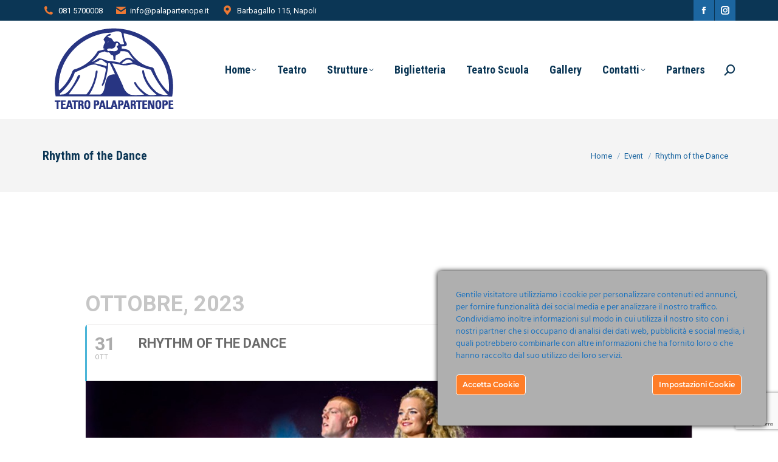

--- FILE ---
content_type: text/html; charset=utf-8
request_url: https://www.google.com/recaptcha/api2/anchor?ar=1&k=6LeJYbkUAAAAAL3NKELok3jcCQjFN9wXRbciEZTC&co=aHR0cHM6Ly9uZXcucGFsYXBhcnRlbm9wZS5pdDo0NDM.&hl=en&v=N67nZn4AqZkNcbeMu4prBgzg&size=invisible&anchor-ms=20000&execute-ms=30000&cb=rl0dy0cjx6nw
body_size: 48721
content:
<!DOCTYPE HTML><html dir="ltr" lang="en"><head><meta http-equiv="Content-Type" content="text/html; charset=UTF-8">
<meta http-equiv="X-UA-Compatible" content="IE=edge">
<title>reCAPTCHA</title>
<style type="text/css">
/* cyrillic-ext */
@font-face {
  font-family: 'Roboto';
  font-style: normal;
  font-weight: 400;
  font-stretch: 100%;
  src: url(//fonts.gstatic.com/s/roboto/v48/KFO7CnqEu92Fr1ME7kSn66aGLdTylUAMa3GUBHMdazTgWw.woff2) format('woff2');
  unicode-range: U+0460-052F, U+1C80-1C8A, U+20B4, U+2DE0-2DFF, U+A640-A69F, U+FE2E-FE2F;
}
/* cyrillic */
@font-face {
  font-family: 'Roboto';
  font-style: normal;
  font-weight: 400;
  font-stretch: 100%;
  src: url(//fonts.gstatic.com/s/roboto/v48/KFO7CnqEu92Fr1ME7kSn66aGLdTylUAMa3iUBHMdazTgWw.woff2) format('woff2');
  unicode-range: U+0301, U+0400-045F, U+0490-0491, U+04B0-04B1, U+2116;
}
/* greek-ext */
@font-face {
  font-family: 'Roboto';
  font-style: normal;
  font-weight: 400;
  font-stretch: 100%;
  src: url(//fonts.gstatic.com/s/roboto/v48/KFO7CnqEu92Fr1ME7kSn66aGLdTylUAMa3CUBHMdazTgWw.woff2) format('woff2');
  unicode-range: U+1F00-1FFF;
}
/* greek */
@font-face {
  font-family: 'Roboto';
  font-style: normal;
  font-weight: 400;
  font-stretch: 100%;
  src: url(//fonts.gstatic.com/s/roboto/v48/KFO7CnqEu92Fr1ME7kSn66aGLdTylUAMa3-UBHMdazTgWw.woff2) format('woff2');
  unicode-range: U+0370-0377, U+037A-037F, U+0384-038A, U+038C, U+038E-03A1, U+03A3-03FF;
}
/* math */
@font-face {
  font-family: 'Roboto';
  font-style: normal;
  font-weight: 400;
  font-stretch: 100%;
  src: url(//fonts.gstatic.com/s/roboto/v48/KFO7CnqEu92Fr1ME7kSn66aGLdTylUAMawCUBHMdazTgWw.woff2) format('woff2');
  unicode-range: U+0302-0303, U+0305, U+0307-0308, U+0310, U+0312, U+0315, U+031A, U+0326-0327, U+032C, U+032F-0330, U+0332-0333, U+0338, U+033A, U+0346, U+034D, U+0391-03A1, U+03A3-03A9, U+03B1-03C9, U+03D1, U+03D5-03D6, U+03F0-03F1, U+03F4-03F5, U+2016-2017, U+2034-2038, U+203C, U+2040, U+2043, U+2047, U+2050, U+2057, U+205F, U+2070-2071, U+2074-208E, U+2090-209C, U+20D0-20DC, U+20E1, U+20E5-20EF, U+2100-2112, U+2114-2115, U+2117-2121, U+2123-214F, U+2190, U+2192, U+2194-21AE, U+21B0-21E5, U+21F1-21F2, U+21F4-2211, U+2213-2214, U+2216-22FF, U+2308-230B, U+2310, U+2319, U+231C-2321, U+2336-237A, U+237C, U+2395, U+239B-23B7, U+23D0, U+23DC-23E1, U+2474-2475, U+25AF, U+25B3, U+25B7, U+25BD, U+25C1, U+25CA, U+25CC, U+25FB, U+266D-266F, U+27C0-27FF, U+2900-2AFF, U+2B0E-2B11, U+2B30-2B4C, U+2BFE, U+3030, U+FF5B, U+FF5D, U+1D400-1D7FF, U+1EE00-1EEFF;
}
/* symbols */
@font-face {
  font-family: 'Roboto';
  font-style: normal;
  font-weight: 400;
  font-stretch: 100%;
  src: url(//fonts.gstatic.com/s/roboto/v48/KFO7CnqEu92Fr1ME7kSn66aGLdTylUAMaxKUBHMdazTgWw.woff2) format('woff2');
  unicode-range: U+0001-000C, U+000E-001F, U+007F-009F, U+20DD-20E0, U+20E2-20E4, U+2150-218F, U+2190, U+2192, U+2194-2199, U+21AF, U+21E6-21F0, U+21F3, U+2218-2219, U+2299, U+22C4-22C6, U+2300-243F, U+2440-244A, U+2460-24FF, U+25A0-27BF, U+2800-28FF, U+2921-2922, U+2981, U+29BF, U+29EB, U+2B00-2BFF, U+4DC0-4DFF, U+FFF9-FFFB, U+10140-1018E, U+10190-1019C, U+101A0, U+101D0-101FD, U+102E0-102FB, U+10E60-10E7E, U+1D2C0-1D2D3, U+1D2E0-1D37F, U+1F000-1F0FF, U+1F100-1F1AD, U+1F1E6-1F1FF, U+1F30D-1F30F, U+1F315, U+1F31C, U+1F31E, U+1F320-1F32C, U+1F336, U+1F378, U+1F37D, U+1F382, U+1F393-1F39F, U+1F3A7-1F3A8, U+1F3AC-1F3AF, U+1F3C2, U+1F3C4-1F3C6, U+1F3CA-1F3CE, U+1F3D4-1F3E0, U+1F3ED, U+1F3F1-1F3F3, U+1F3F5-1F3F7, U+1F408, U+1F415, U+1F41F, U+1F426, U+1F43F, U+1F441-1F442, U+1F444, U+1F446-1F449, U+1F44C-1F44E, U+1F453, U+1F46A, U+1F47D, U+1F4A3, U+1F4B0, U+1F4B3, U+1F4B9, U+1F4BB, U+1F4BF, U+1F4C8-1F4CB, U+1F4D6, U+1F4DA, U+1F4DF, U+1F4E3-1F4E6, U+1F4EA-1F4ED, U+1F4F7, U+1F4F9-1F4FB, U+1F4FD-1F4FE, U+1F503, U+1F507-1F50B, U+1F50D, U+1F512-1F513, U+1F53E-1F54A, U+1F54F-1F5FA, U+1F610, U+1F650-1F67F, U+1F687, U+1F68D, U+1F691, U+1F694, U+1F698, U+1F6AD, U+1F6B2, U+1F6B9-1F6BA, U+1F6BC, U+1F6C6-1F6CF, U+1F6D3-1F6D7, U+1F6E0-1F6EA, U+1F6F0-1F6F3, U+1F6F7-1F6FC, U+1F700-1F7FF, U+1F800-1F80B, U+1F810-1F847, U+1F850-1F859, U+1F860-1F887, U+1F890-1F8AD, U+1F8B0-1F8BB, U+1F8C0-1F8C1, U+1F900-1F90B, U+1F93B, U+1F946, U+1F984, U+1F996, U+1F9E9, U+1FA00-1FA6F, U+1FA70-1FA7C, U+1FA80-1FA89, U+1FA8F-1FAC6, U+1FACE-1FADC, U+1FADF-1FAE9, U+1FAF0-1FAF8, U+1FB00-1FBFF;
}
/* vietnamese */
@font-face {
  font-family: 'Roboto';
  font-style: normal;
  font-weight: 400;
  font-stretch: 100%;
  src: url(//fonts.gstatic.com/s/roboto/v48/KFO7CnqEu92Fr1ME7kSn66aGLdTylUAMa3OUBHMdazTgWw.woff2) format('woff2');
  unicode-range: U+0102-0103, U+0110-0111, U+0128-0129, U+0168-0169, U+01A0-01A1, U+01AF-01B0, U+0300-0301, U+0303-0304, U+0308-0309, U+0323, U+0329, U+1EA0-1EF9, U+20AB;
}
/* latin-ext */
@font-face {
  font-family: 'Roboto';
  font-style: normal;
  font-weight: 400;
  font-stretch: 100%;
  src: url(//fonts.gstatic.com/s/roboto/v48/KFO7CnqEu92Fr1ME7kSn66aGLdTylUAMa3KUBHMdazTgWw.woff2) format('woff2');
  unicode-range: U+0100-02BA, U+02BD-02C5, U+02C7-02CC, U+02CE-02D7, U+02DD-02FF, U+0304, U+0308, U+0329, U+1D00-1DBF, U+1E00-1E9F, U+1EF2-1EFF, U+2020, U+20A0-20AB, U+20AD-20C0, U+2113, U+2C60-2C7F, U+A720-A7FF;
}
/* latin */
@font-face {
  font-family: 'Roboto';
  font-style: normal;
  font-weight: 400;
  font-stretch: 100%;
  src: url(//fonts.gstatic.com/s/roboto/v48/KFO7CnqEu92Fr1ME7kSn66aGLdTylUAMa3yUBHMdazQ.woff2) format('woff2');
  unicode-range: U+0000-00FF, U+0131, U+0152-0153, U+02BB-02BC, U+02C6, U+02DA, U+02DC, U+0304, U+0308, U+0329, U+2000-206F, U+20AC, U+2122, U+2191, U+2193, U+2212, U+2215, U+FEFF, U+FFFD;
}
/* cyrillic-ext */
@font-face {
  font-family: 'Roboto';
  font-style: normal;
  font-weight: 500;
  font-stretch: 100%;
  src: url(//fonts.gstatic.com/s/roboto/v48/KFO7CnqEu92Fr1ME7kSn66aGLdTylUAMa3GUBHMdazTgWw.woff2) format('woff2');
  unicode-range: U+0460-052F, U+1C80-1C8A, U+20B4, U+2DE0-2DFF, U+A640-A69F, U+FE2E-FE2F;
}
/* cyrillic */
@font-face {
  font-family: 'Roboto';
  font-style: normal;
  font-weight: 500;
  font-stretch: 100%;
  src: url(//fonts.gstatic.com/s/roboto/v48/KFO7CnqEu92Fr1ME7kSn66aGLdTylUAMa3iUBHMdazTgWw.woff2) format('woff2');
  unicode-range: U+0301, U+0400-045F, U+0490-0491, U+04B0-04B1, U+2116;
}
/* greek-ext */
@font-face {
  font-family: 'Roboto';
  font-style: normal;
  font-weight: 500;
  font-stretch: 100%;
  src: url(//fonts.gstatic.com/s/roboto/v48/KFO7CnqEu92Fr1ME7kSn66aGLdTylUAMa3CUBHMdazTgWw.woff2) format('woff2');
  unicode-range: U+1F00-1FFF;
}
/* greek */
@font-face {
  font-family: 'Roboto';
  font-style: normal;
  font-weight: 500;
  font-stretch: 100%;
  src: url(//fonts.gstatic.com/s/roboto/v48/KFO7CnqEu92Fr1ME7kSn66aGLdTylUAMa3-UBHMdazTgWw.woff2) format('woff2');
  unicode-range: U+0370-0377, U+037A-037F, U+0384-038A, U+038C, U+038E-03A1, U+03A3-03FF;
}
/* math */
@font-face {
  font-family: 'Roboto';
  font-style: normal;
  font-weight: 500;
  font-stretch: 100%;
  src: url(//fonts.gstatic.com/s/roboto/v48/KFO7CnqEu92Fr1ME7kSn66aGLdTylUAMawCUBHMdazTgWw.woff2) format('woff2');
  unicode-range: U+0302-0303, U+0305, U+0307-0308, U+0310, U+0312, U+0315, U+031A, U+0326-0327, U+032C, U+032F-0330, U+0332-0333, U+0338, U+033A, U+0346, U+034D, U+0391-03A1, U+03A3-03A9, U+03B1-03C9, U+03D1, U+03D5-03D6, U+03F0-03F1, U+03F4-03F5, U+2016-2017, U+2034-2038, U+203C, U+2040, U+2043, U+2047, U+2050, U+2057, U+205F, U+2070-2071, U+2074-208E, U+2090-209C, U+20D0-20DC, U+20E1, U+20E5-20EF, U+2100-2112, U+2114-2115, U+2117-2121, U+2123-214F, U+2190, U+2192, U+2194-21AE, U+21B0-21E5, U+21F1-21F2, U+21F4-2211, U+2213-2214, U+2216-22FF, U+2308-230B, U+2310, U+2319, U+231C-2321, U+2336-237A, U+237C, U+2395, U+239B-23B7, U+23D0, U+23DC-23E1, U+2474-2475, U+25AF, U+25B3, U+25B7, U+25BD, U+25C1, U+25CA, U+25CC, U+25FB, U+266D-266F, U+27C0-27FF, U+2900-2AFF, U+2B0E-2B11, U+2B30-2B4C, U+2BFE, U+3030, U+FF5B, U+FF5D, U+1D400-1D7FF, U+1EE00-1EEFF;
}
/* symbols */
@font-face {
  font-family: 'Roboto';
  font-style: normal;
  font-weight: 500;
  font-stretch: 100%;
  src: url(//fonts.gstatic.com/s/roboto/v48/KFO7CnqEu92Fr1ME7kSn66aGLdTylUAMaxKUBHMdazTgWw.woff2) format('woff2');
  unicode-range: U+0001-000C, U+000E-001F, U+007F-009F, U+20DD-20E0, U+20E2-20E4, U+2150-218F, U+2190, U+2192, U+2194-2199, U+21AF, U+21E6-21F0, U+21F3, U+2218-2219, U+2299, U+22C4-22C6, U+2300-243F, U+2440-244A, U+2460-24FF, U+25A0-27BF, U+2800-28FF, U+2921-2922, U+2981, U+29BF, U+29EB, U+2B00-2BFF, U+4DC0-4DFF, U+FFF9-FFFB, U+10140-1018E, U+10190-1019C, U+101A0, U+101D0-101FD, U+102E0-102FB, U+10E60-10E7E, U+1D2C0-1D2D3, U+1D2E0-1D37F, U+1F000-1F0FF, U+1F100-1F1AD, U+1F1E6-1F1FF, U+1F30D-1F30F, U+1F315, U+1F31C, U+1F31E, U+1F320-1F32C, U+1F336, U+1F378, U+1F37D, U+1F382, U+1F393-1F39F, U+1F3A7-1F3A8, U+1F3AC-1F3AF, U+1F3C2, U+1F3C4-1F3C6, U+1F3CA-1F3CE, U+1F3D4-1F3E0, U+1F3ED, U+1F3F1-1F3F3, U+1F3F5-1F3F7, U+1F408, U+1F415, U+1F41F, U+1F426, U+1F43F, U+1F441-1F442, U+1F444, U+1F446-1F449, U+1F44C-1F44E, U+1F453, U+1F46A, U+1F47D, U+1F4A3, U+1F4B0, U+1F4B3, U+1F4B9, U+1F4BB, U+1F4BF, U+1F4C8-1F4CB, U+1F4D6, U+1F4DA, U+1F4DF, U+1F4E3-1F4E6, U+1F4EA-1F4ED, U+1F4F7, U+1F4F9-1F4FB, U+1F4FD-1F4FE, U+1F503, U+1F507-1F50B, U+1F50D, U+1F512-1F513, U+1F53E-1F54A, U+1F54F-1F5FA, U+1F610, U+1F650-1F67F, U+1F687, U+1F68D, U+1F691, U+1F694, U+1F698, U+1F6AD, U+1F6B2, U+1F6B9-1F6BA, U+1F6BC, U+1F6C6-1F6CF, U+1F6D3-1F6D7, U+1F6E0-1F6EA, U+1F6F0-1F6F3, U+1F6F7-1F6FC, U+1F700-1F7FF, U+1F800-1F80B, U+1F810-1F847, U+1F850-1F859, U+1F860-1F887, U+1F890-1F8AD, U+1F8B0-1F8BB, U+1F8C0-1F8C1, U+1F900-1F90B, U+1F93B, U+1F946, U+1F984, U+1F996, U+1F9E9, U+1FA00-1FA6F, U+1FA70-1FA7C, U+1FA80-1FA89, U+1FA8F-1FAC6, U+1FACE-1FADC, U+1FADF-1FAE9, U+1FAF0-1FAF8, U+1FB00-1FBFF;
}
/* vietnamese */
@font-face {
  font-family: 'Roboto';
  font-style: normal;
  font-weight: 500;
  font-stretch: 100%;
  src: url(//fonts.gstatic.com/s/roboto/v48/KFO7CnqEu92Fr1ME7kSn66aGLdTylUAMa3OUBHMdazTgWw.woff2) format('woff2');
  unicode-range: U+0102-0103, U+0110-0111, U+0128-0129, U+0168-0169, U+01A0-01A1, U+01AF-01B0, U+0300-0301, U+0303-0304, U+0308-0309, U+0323, U+0329, U+1EA0-1EF9, U+20AB;
}
/* latin-ext */
@font-face {
  font-family: 'Roboto';
  font-style: normal;
  font-weight: 500;
  font-stretch: 100%;
  src: url(//fonts.gstatic.com/s/roboto/v48/KFO7CnqEu92Fr1ME7kSn66aGLdTylUAMa3KUBHMdazTgWw.woff2) format('woff2');
  unicode-range: U+0100-02BA, U+02BD-02C5, U+02C7-02CC, U+02CE-02D7, U+02DD-02FF, U+0304, U+0308, U+0329, U+1D00-1DBF, U+1E00-1E9F, U+1EF2-1EFF, U+2020, U+20A0-20AB, U+20AD-20C0, U+2113, U+2C60-2C7F, U+A720-A7FF;
}
/* latin */
@font-face {
  font-family: 'Roboto';
  font-style: normal;
  font-weight: 500;
  font-stretch: 100%;
  src: url(//fonts.gstatic.com/s/roboto/v48/KFO7CnqEu92Fr1ME7kSn66aGLdTylUAMa3yUBHMdazQ.woff2) format('woff2');
  unicode-range: U+0000-00FF, U+0131, U+0152-0153, U+02BB-02BC, U+02C6, U+02DA, U+02DC, U+0304, U+0308, U+0329, U+2000-206F, U+20AC, U+2122, U+2191, U+2193, U+2212, U+2215, U+FEFF, U+FFFD;
}
/* cyrillic-ext */
@font-face {
  font-family: 'Roboto';
  font-style: normal;
  font-weight: 900;
  font-stretch: 100%;
  src: url(//fonts.gstatic.com/s/roboto/v48/KFO7CnqEu92Fr1ME7kSn66aGLdTylUAMa3GUBHMdazTgWw.woff2) format('woff2');
  unicode-range: U+0460-052F, U+1C80-1C8A, U+20B4, U+2DE0-2DFF, U+A640-A69F, U+FE2E-FE2F;
}
/* cyrillic */
@font-face {
  font-family: 'Roboto';
  font-style: normal;
  font-weight: 900;
  font-stretch: 100%;
  src: url(//fonts.gstatic.com/s/roboto/v48/KFO7CnqEu92Fr1ME7kSn66aGLdTylUAMa3iUBHMdazTgWw.woff2) format('woff2');
  unicode-range: U+0301, U+0400-045F, U+0490-0491, U+04B0-04B1, U+2116;
}
/* greek-ext */
@font-face {
  font-family: 'Roboto';
  font-style: normal;
  font-weight: 900;
  font-stretch: 100%;
  src: url(//fonts.gstatic.com/s/roboto/v48/KFO7CnqEu92Fr1ME7kSn66aGLdTylUAMa3CUBHMdazTgWw.woff2) format('woff2');
  unicode-range: U+1F00-1FFF;
}
/* greek */
@font-face {
  font-family: 'Roboto';
  font-style: normal;
  font-weight: 900;
  font-stretch: 100%;
  src: url(//fonts.gstatic.com/s/roboto/v48/KFO7CnqEu92Fr1ME7kSn66aGLdTylUAMa3-UBHMdazTgWw.woff2) format('woff2');
  unicode-range: U+0370-0377, U+037A-037F, U+0384-038A, U+038C, U+038E-03A1, U+03A3-03FF;
}
/* math */
@font-face {
  font-family: 'Roboto';
  font-style: normal;
  font-weight: 900;
  font-stretch: 100%;
  src: url(//fonts.gstatic.com/s/roboto/v48/KFO7CnqEu92Fr1ME7kSn66aGLdTylUAMawCUBHMdazTgWw.woff2) format('woff2');
  unicode-range: U+0302-0303, U+0305, U+0307-0308, U+0310, U+0312, U+0315, U+031A, U+0326-0327, U+032C, U+032F-0330, U+0332-0333, U+0338, U+033A, U+0346, U+034D, U+0391-03A1, U+03A3-03A9, U+03B1-03C9, U+03D1, U+03D5-03D6, U+03F0-03F1, U+03F4-03F5, U+2016-2017, U+2034-2038, U+203C, U+2040, U+2043, U+2047, U+2050, U+2057, U+205F, U+2070-2071, U+2074-208E, U+2090-209C, U+20D0-20DC, U+20E1, U+20E5-20EF, U+2100-2112, U+2114-2115, U+2117-2121, U+2123-214F, U+2190, U+2192, U+2194-21AE, U+21B0-21E5, U+21F1-21F2, U+21F4-2211, U+2213-2214, U+2216-22FF, U+2308-230B, U+2310, U+2319, U+231C-2321, U+2336-237A, U+237C, U+2395, U+239B-23B7, U+23D0, U+23DC-23E1, U+2474-2475, U+25AF, U+25B3, U+25B7, U+25BD, U+25C1, U+25CA, U+25CC, U+25FB, U+266D-266F, U+27C0-27FF, U+2900-2AFF, U+2B0E-2B11, U+2B30-2B4C, U+2BFE, U+3030, U+FF5B, U+FF5D, U+1D400-1D7FF, U+1EE00-1EEFF;
}
/* symbols */
@font-face {
  font-family: 'Roboto';
  font-style: normal;
  font-weight: 900;
  font-stretch: 100%;
  src: url(//fonts.gstatic.com/s/roboto/v48/KFO7CnqEu92Fr1ME7kSn66aGLdTylUAMaxKUBHMdazTgWw.woff2) format('woff2');
  unicode-range: U+0001-000C, U+000E-001F, U+007F-009F, U+20DD-20E0, U+20E2-20E4, U+2150-218F, U+2190, U+2192, U+2194-2199, U+21AF, U+21E6-21F0, U+21F3, U+2218-2219, U+2299, U+22C4-22C6, U+2300-243F, U+2440-244A, U+2460-24FF, U+25A0-27BF, U+2800-28FF, U+2921-2922, U+2981, U+29BF, U+29EB, U+2B00-2BFF, U+4DC0-4DFF, U+FFF9-FFFB, U+10140-1018E, U+10190-1019C, U+101A0, U+101D0-101FD, U+102E0-102FB, U+10E60-10E7E, U+1D2C0-1D2D3, U+1D2E0-1D37F, U+1F000-1F0FF, U+1F100-1F1AD, U+1F1E6-1F1FF, U+1F30D-1F30F, U+1F315, U+1F31C, U+1F31E, U+1F320-1F32C, U+1F336, U+1F378, U+1F37D, U+1F382, U+1F393-1F39F, U+1F3A7-1F3A8, U+1F3AC-1F3AF, U+1F3C2, U+1F3C4-1F3C6, U+1F3CA-1F3CE, U+1F3D4-1F3E0, U+1F3ED, U+1F3F1-1F3F3, U+1F3F5-1F3F7, U+1F408, U+1F415, U+1F41F, U+1F426, U+1F43F, U+1F441-1F442, U+1F444, U+1F446-1F449, U+1F44C-1F44E, U+1F453, U+1F46A, U+1F47D, U+1F4A3, U+1F4B0, U+1F4B3, U+1F4B9, U+1F4BB, U+1F4BF, U+1F4C8-1F4CB, U+1F4D6, U+1F4DA, U+1F4DF, U+1F4E3-1F4E6, U+1F4EA-1F4ED, U+1F4F7, U+1F4F9-1F4FB, U+1F4FD-1F4FE, U+1F503, U+1F507-1F50B, U+1F50D, U+1F512-1F513, U+1F53E-1F54A, U+1F54F-1F5FA, U+1F610, U+1F650-1F67F, U+1F687, U+1F68D, U+1F691, U+1F694, U+1F698, U+1F6AD, U+1F6B2, U+1F6B9-1F6BA, U+1F6BC, U+1F6C6-1F6CF, U+1F6D3-1F6D7, U+1F6E0-1F6EA, U+1F6F0-1F6F3, U+1F6F7-1F6FC, U+1F700-1F7FF, U+1F800-1F80B, U+1F810-1F847, U+1F850-1F859, U+1F860-1F887, U+1F890-1F8AD, U+1F8B0-1F8BB, U+1F8C0-1F8C1, U+1F900-1F90B, U+1F93B, U+1F946, U+1F984, U+1F996, U+1F9E9, U+1FA00-1FA6F, U+1FA70-1FA7C, U+1FA80-1FA89, U+1FA8F-1FAC6, U+1FACE-1FADC, U+1FADF-1FAE9, U+1FAF0-1FAF8, U+1FB00-1FBFF;
}
/* vietnamese */
@font-face {
  font-family: 'Roboto';
  font-style: normal;
  font-weight: 900;
  font-stretch: 100%;
  src: url(//fonts.gstatic.com/s/roboto/v48/KFO7CnqEu92Fr1ME7kSn66aGLdTylUAMa3OUBHMdazTgWw.woff2) format('woff2');
  unicode-range: U+0102-0103, U+0110-0111, U+0128-0129, U+0168-0169, U+01A0-01A1, U+01AF-01B0, U+0300-0301, U+0303-0304, U+0308-0309, U+0323, U+0329, U+1EA0-1EF9, U+20AB;
}
/* latin-ext */
@font-face {
  font-family: 'Roboto';
  font-style: normal;
  font-weight: 900;
  font-stretch: 100%;
  src: url(//fonts.gstatic.com/s/roboto/v48/KFO7CnqEu92Fr1ME7kSn66aGLdTylUAMa3KUBHMdazTgWw.woff2) format('woff2');
  unicode-range: U+0100-02BA, U+02BD-02C5, U+02C7-02CC, U+02CE-02D7, U+02DD-02FF, U+0304, U+0308, U+0329, U+1D00-1DBF, U+1E00-1E9F, U+1EF2-1EFF, U+2020, U+20A0-20AB, U+20AD-20C0, U+2113, U+2C60-2C7F, U+A720-A7FF;
}
/* latin */
@font-face {
  font-family: 'Roboto';
  font-style: normal;
  font-weight: 900;
  font-stretch: 100%;
  src: url(//fonts.gstatic.com/s/roboto/v48/KFO7CnqEu92Fr1ME7kSn66aGLdTylUAMa3yUBHMdazQ.woff2) format('woff2');
  unicode-range: U+0000-00FF, U+0131, U+0152-0153, U+02BB-02BC, U+02C6, U+02DA, U+02DC, U+0304, U+0308, U+0329, U+2000-206F, U+20AC, U+2122, U+2191, U+2193, U+2212, U+2215, U+FEFF, U+FFFD;
}

</style>
<link rel="stylesheet" type="text/css" href="https://www.gstatic.com/recaptcha/releases/N67nZn4AqZkNcbeMu4prBgzg/styles__ltr.css">
<script nonce="qt0-s6W4zRbwAAxwMPrYxg" type="text/javascript">window['__recaptcha_api'] = 'https://www.google.com/recaptcha/api2/';</script>
<script type="text/javascript" src="https://www.gstatic.com/recaptcha/releases/N67nZn4AqZkNcbeMu4prBgzg/recaptcha__en.js" nonce="qt0-s6W4zRbwAAxwMPrYxg">
      
    </script></head>
<body><div id="rc-anchor-alert" class="rc-anchor-alert"></div>
<input type="hidden" id="recaptcha-token" value="[base64]">
<script type="text/javascript" nonce="qt0-s6W4zRbwAAxwMPrYxg">
      recaptcha.anchor.Main.init("[\x22ainput\x22,[\x22bgdata\x22,\x22\x22,\[base64]/[base64]/[base64]/[base64]/[base64]/UltsKytdPUU6KEU8MjA0OD9SW2wrK109RT4+NnwxOTI6KChFJjY0NTEyKT09NTUyOTYmJk0rMTxjLmxlbmd0aCYmKGMuY2hhckNvZGVBdChNKzEpJjY0NTEyKT09NTYzMjA/[base64]/[base64]/[base64]/[base64]/[base64]/[base64]/[base64]\x22,\[base64]\x22,\x22TcOww7XCicO7FsOdwrnCl2k2G8OeJ1TChGQiw6bDqyHCpXk9RMOMw4UCw5fCsFNtDyXDlsKmw6whEMKSw4PDv8OdWMODwqoYcTXCo1bDiThGw5TCon9gQcKNPUTDqQ9Ow5BlesKaF8K0OcK2WFoMwo4mwpN/w44Ow4Rlw7/DpxMpUkwlMsKew7B4OsOYwrTDh8OwKcKDw7rDr01UHcOiVcKBT3DCtSRkwoRIw57CoWpcdgFCw7/Cg2AswpJfA8OPHMOOBSgqGyBqwoTCjWB3wpTCkVfCu0jDu8K2XUbCgE9WEMO1w7F+w5soHsOxIUsYRsOSbcKYw6xhw5cvNihha8O1w63Cp8OxL8KoKC/CqsKEG8KMwp3DosOfw4YYw6LDlsO2wqpAHCoxworDjMOnTUnDn8O8TcOcwoU0UMOTaVNZWAzDm8K7ccKewqfCkMOxYG/CgRrDhWnCpwRIX8OAKcO7wozDj8O4woVewqp8ZnhuFsOUwo0RHcOxSwPCo8KubkLDqw0HVFZkNVzChsKkwpQvOjbCicKCWkTDjg/[base64]/FFvCocKvw6U4w5xew6EkIMKkw45Hw4N/BxPDux7CusKVw6Utw7w4w53Cj8KsD8KbXz7DgsOCFsO4GXrCmsKBNBDDtnJ0fRPDmBHDu1kmQcOFGcKYwonDssK0WsKewro7w6A6UmEZwoshw5DCmsOrYsKLw6M4wrY9B8KNwqXCjcOVwqcSHcK/w45mwp3Cm3jCtsO5w4vCi8K/[base64]/[base64]/DhW7DqMOdC8KZVUNcwr9pPhpMLcKwwqAVA8Oqw7zCssOiLkNxZcKmwpzCo2BawqnCpyPCmAIqw5xZCi0dw7vDtnV9VUrCiBgyw4DCqizCo1U0wql3IsOIw7fDiDfDtcK8w7IDwonCrG1nwqkTe8OjWMOXGcKzbkXDujNCJXsQJMO1LwIPw7PCu2/[base64]/wo3Ds8KDwrx5LsOwwp8AAMKgSkUYwpjCsjAIfQUFGgHCm1LDsCE3dRPDr8Knw79oXsOoICBDwpJyXMOrw7Jww7nCq3ADUcO9w4QkFsOmw7knSUMkw54Mw5NHwoXDlcKaw57CiVR+w45ew4nDhQMWdMOzwp5tcsKuPQzCmiHDtxQ0XcKQHW/CmhNZEsK0J8KIw5zCpRzCuVgGwqI6woxQw7A2w4TDgsOww4LDgMK+ZUfDtCAsbWFSBxo2wpNEwp80wpZWw6VbBwPCswHCnMKpw5g4w6J5wpbCjkUHwpTCqCLDhcK2w5/[base64]/[base64]/[base64]/[base64]/CokUIwqY3wpnDsC58w5LDlcOfwp9tSQ7Dty8Pw6nCgGXDm3rClsOvFcOCeMKFwr/[base64]/w4nCll3CtsOfGsOLDsObfGx4DsKEwqfDrsOVw49Ic8KGWsOCJsOXBMOCw69ZwqYEwqjCuFMKwpvCkSBzwqvCixxVw67DgER+dmdQNcKrwrs1M8KWAcOHTcOFJcOQa3RtwqxMCVfDocOKwq/Ci0rDqVQcw5JuKMORDMK/wobDnGNNccOow6DCi2J1wpvCqcK1w6Vqw5bDlsOCFGnDicOTGFx/w5bCl8Kpw7wHwrkUw4vDhh5zwq/DtH1ew7PCu8KROsKYwpsWVsKmwoRRw74sw5HDtcO/w4t3CsOOw43CpcKDw4dZwpfCssO7w6LDk3TCrTsrNybDmEpmfS0YC8ObYsKGw5QHwoU4w7rCjQoYw40RwpXDiCrDp8KcwqXDicOBUcOZw7oLw7c/IVg6F8KgwpFDw5LDo8Ocw63Ck3bDk8KkCQBeEcKrMAEYQQ4cCgbDkhROw57CsTVTMcKWFcKIw4XCsUvDoVw8wrdoEsKyJnF4wpJTRF7DucKow4lZwo9YYkPDrnINesKow416G8OvN0/CqcK1woDDqXnDpMOMwoAMw7puXsOsTsKYw5HDqcKZah3DhsO0w47Ck8OCGg3Ch3bCoAdxwrBiwq7Cq8OYS1rDjXfClcOqMyfCpMOYwpVFAMOtw4sJw60uNDENccK+JTnCvMOSw4R2wo/[base64]/CnmgAw4/[base64]/w6PDmyXCgMKEwoplwrDCvCbCjMOKMRIBBETDhMOxSno6w5/DmSHCtMOpw5VsFXwuwr05M8KHecOzw7FVwqI0AcO5w5rCvcOGOsK6wpRAIgnDlF5oH8K+WRHCv34iw4HCj2wPwqdaP8KZbBvCjAzDkcOuQVjCgGwmw6cQdcKZFcKVUmUkQHDCt2/CgsK1aHjCiGnCvHpXBcKmw4gAw6vCrMKJCgJ9HUozBsOiw4zDnMOJwoPDpnpyw6Q+MCvCvMO0I0bDvcOuwqMqDsO7wpXCjRgoYMKrFl3DqSbCh8OERzFPw4R/SmzCsCwiwp/CsSrCqGx/wodVw5jDoGMNI8Ooc8KawpAlwqhKwo92wrHDo8KSwoDCshXDscOfHQHDn8O2NcKONRDDiRJywpMIDsOdw7vCuMOKwqxHwr1pw40ORz/DgF7CiDEew4HDu8OHNMOaCllswp4Bwp3Cr8KQwoTDnMK/w77Cs8KrwoJ4w6wEAScLwoY1T8Onw7fDryhFDAhIW8O9wrXDocO/LUDDqmXDlhMkOMKRw7HDnsKsw4DCumcQwqDCqcOeV8OEwqldHlXCg8KiSioAw6/DggnDvXh5w55gC2RmUUPDol/DmMKpGgjCjcKPwp8UPMKbwp7DrcKjw4TCosKgw6jCuGzCsgLDssOYdQLCsMO7DEDDp8OHw77Dt1PDh8KEQwHDq8KNPMKDwo7DklbDk110wqgzB0LDgcOnA8KuKMOoecOGDcO4wp0IBGjDrT/CnsKBA8KUwqzDjDHCk3YDw7rCncOUwqvChMKvISHCoMOrw7wKNhjChsKDG1JzQm7Dv8KMUDsJcsOTCMKldsKfw4DCmMOIT8OFf8OXwpYKTk3Cp8OZwo7CjMOBw503w4LCihFPesOAMxDDm8O2cxIIwoprw78LXsK/w7R7w41aw5DDnXHDtMKUAsKqwrMNw6Nrw4fCuXklw4zCtQbDhcO8w4VyMxdxwrrDnz1QwrlWYcOpw6TCsGpjw4HCmcKdHcKmHC/CujbDt0R2woNBwq86FMOAQWNtwpHCpsORwoXCssOfworDgMKcDsKMYcKmwpbCjMKawqfDn8KFLMOFwrc+wq1HUsOfw5bCl8OSw4DCrMKyw6LCt1RPw5bCqCRLGDbCin/CgANWwpfCh8OvHMOhwpHCmcOMw5xMXhXDkRHCucOvwo/CswxKwrgRXcKyw4rDp8K5wpzCvMKVJsKADsKqw77DpMOSw6PCvVzCpU42w7vCiS/[base64]/[base64]/NMOnBCnDuE3DosKowr3CpCceOMOzw4FST3s4QT7Cr8OiSzDDqMOpw5cJw7E3TCrDlxwew6LDrMOQw6rCmcKfw4t9AXUYJG8lWSDDpcO9UUcnw5nCqALCiUE9woIIw7sQw5TDusOswoYMw7bCscKRwoXDjD/[base64]/[base64]/[base64]/[base64]/CvyhNw4TDhMKCKcKfZMO7wq3DjUdIwo/CgCvDnMOUwofDl8KUV8KkMCJ2w4fCniMLwp5Iwo4VF3AdL2XDsMOQwoJ3ZQ5Zw5rCoFfDtD3DthY7FWZFKhcIwo9xw6zCt8OewoDCncKbb8Ojw781wrsAwqMxwozDkcKDwrDDscK4FsK5Ojp/c1BMd8O4w5hZw7pywo0gwp3Cij08eltVdsKgGsKrTQ3Cp8ObflNMwo/CvMKXwrbCt0fDoETDmMOEwr7CvMOHw60ywpzDkcOLw43CuwR0PcKfwqjDsMKEw7Eqe8OUwoPClcOCw5IkBMO4AADCi0gawozCv8OcLmvCvSNUw4xyegJgKmXCrMO8YSwBw6tbwpsARCBMNEM/wpvCssKgwposwrgnIDYKe8O4fx1yC8KFwqXCo8KfSsO3ecO+w7TCu8KwJ8OaFMKrw4wPwpEHwo7CmsKMwr4awpR4w7DDi8KCMcKvccKeVRjDs8KXw4gNC0HCoMOgRHbDmRTDgEDCniMjXzTCswrDvWVxPktRZ8OBZMOJw64yN3fChwtABMKafmV/wrUywrPCqcKDL8K/woLCr8KBw7x0w6VFP8KFLmDDssKfQMO5w4DDozbCisOmwqRiBMOrDRnCssOoLER2C8Ogw4bCgxjDj8O0A0QEwrPCtXHCqcO0wprDpsKxXT7Dh8KLwpzCm3XDvnI0w7jDvcKLwpQhwpc6wp7CoMOywrTDiATDnMKfw5rCjFB/wr06w7Q7w7zCqcOcSMKiwowyGMKCecKMfinCjMKqwoYFw5TCsR3Co2kPQC3CgzkYwpLDlDYNaTLDgAbCksOlfcK7wrs8WRrDnsKJNFkmw7bCgsO/w5rCuMKaSMOgwodxOUXCssKMcVIyw7jCph7CkcOsw77Dvj/DrGvCp8Oyb0FBaMOLw5IdVW/[base64]/[base64]/CjcOfZsKMw6vCrBgOcT/[base64]/[base64]/w4zCjA3Ci3rCg8KQw71wwpAmf8OSw60nwp3CkMKuJnnDvsOsQMKJCMKlw4jDi8ODw4jCnRfDsjQtISrCiWVQG2nCo8OEw6Rvw4jDs8K3w4nCnhc7wrcgMVDDvigVwpnDvR3DlE5gwp/DmVrDgB/[base64]/CqCYHH8KwasOtKhoMYMOdRmDDtQHDisKIUsK/W8KVwpLDkcKkLgTCrMKiwrzCu2RHwrfCnX0oQsO8RCJNwrHCrQjDm8Oow73DucOGw7gZO8Onwq7Co8KzSsOLwqE2wrbDsMKXwo7CrcKEHgIIwp9uc3LDkV7CsyvCkz/[base64]/VsK8FsOGw67Co8OdQVPDsMKmXcOcw4cqW8OZwqchw7XDrEQaRcKnJQkbEcKvwr5Lw7zDnS/DjglwdCHDl8OgwpYIw5PDmWnCscKKw6daw5psfyrClhRGwrHCgsK/CsKiw55nw6R7WsOfJC0Uw5vDgBjDtcOIwp91dUMwcGTCtGTDqnU6wpvDujfDk8Oiel/CocKwX3fCjsKaCUVHw7nDvsOSwqzDusOyBVMBecOWw614D30mwpQYIsKvVcK/w496fMOxNR4+ecOcOcKWw53ClcODw5M1acK1exHCqMOaDSDCgMKGwrnChFvCqsOeL3ZXScOdw7DDsigbw5nCj8KdUMOJw5MBDcKzWDfCusO2wpTCumPCsgQ/woIbfAxgwqbDtFJ/w4dpwqDCr8KDw6nCqsKhH2MQwrRFw6J1IsKnW2/[base64]/DrcKfw4DCkRTDilwAKcOKWsOlY8O3V8KCWsKnw70Aw6FOwoXDkcK3QjZtVsKfw7jChmPDu1l3G8KLPDheOxbDkjwfGX3CiX3CvcKfworCuWZHw5bCrWkIH2JoSsKvwqcQw4MHwr4HOzTCqHYmw45wQWzDuw/DqgLCt8O5w6DCunF3DcOqwqbDssO7OwYff1RDwpscXMKjwoTCkXwhwrskGEoMw4Vpwp3DnjsfP2pGw4ZQesOaL8Kuwr/DrsKmw5FBw6XCmS7DuMOMwpUBA8Kcwoxvw4FwYVxzw5lVMsK1PjDCqsOGMsO8IcKtHcOFZcO7RC/DvsOANsORwqQjLQp1wozCmG3DkBvDrcO2QjXDmWkCwpt7E8OqwqAXw5UcPsKQMMO6KVwXKhYIw6kcw7/DuxPDq2Yfw7zCuMOLYjwkW8O9wozDkl0yw7NEZ8OSw7zDhcOIwqrCqBrCr2VHJBoEV8OPMsOnPcKTccOTw7c/wqFtwqJVa8OJw4AMe8OifXxyZMO+wpQAwq/CsCULfi1gw7RrwqbCijRiwp/Dp8O6SywGX8KpEUrCjRHCr8KDTsOzI1fDs1bCisKNfsKWwqFQwp3CjcKIJFbCqsOIUGxFwr1tBB7DjUrDvCLDh1/Cl0cvw6EAw79iw4lvw4Jtw4bDp8OYYsKnSMKkwqzCq8OAw5taSsOLOALCusKew7rCh8KVwok4f2/[base64]/[base64]/DuMOdCSnDkMKKBHZww77DoAoyUHPCjsO/w6QjwpB0IQ5PKMOow7LDiTzDhsKdUMOQesKiPcORWlzCmsOYw43CriQaw5bDgsKqw4fDvz57w6nCuMKuwrlOw5dEw6LDpWJEJETCpMOqRsOIw58Dw57Dn1HCiVAYw5pBw4DCsh/DowtLA8OITHXDr8OPWVbDsAYlfMKewp/[base64]/wps/a8KuwoXDiQbDvXUfO2Zww6XDuArDlyjCmFFSwq/CiDHCvEQww4cmw4TDuwLCkMKGd8KrwrvDj8Ozw7I+PxNOwqJGGcKxwpjCoFbDvcKgw7IJwqfCosK1w5DCgQFmwpXDhAxxIsOxFQl/w6zDhcOYwrbDjStEIsK/[base64]/PsKsw63CnyfChEF5QEdMwqbDkzQGWlLCisKHMTrDiMO1w5dyG2jCpCTDmMKmw5cbw4HDisOXYB/Di8O1w5E3WcKswp7DqcK/PyEkUXXDmHUdwpxNOcKnKMOywoMXwoQfw4fCtcOEC8KVw5ZZwobCmcOfwqV9w6fCt2bCqcO8VAZawpfCh3U+EMKdb8OgwoLCisOdw6XCq1/CnsKRRWgCwpnDm3nCgTrDlHHDtcK8woIwworCg8OawqRXeAUQL8OVdWMqwqfCqglySxtGRsOyQMOGwp/DoB8Owp/DtE9Vw6TDhcOWwp5YwqnCvXXCi3bClsKmTMKILcKPw7U6wp9IwqrCiMOiXF92bjrCtcKFw5J+w6jCsRwfw5RXEMKGwpTDqcKINsK7wonDkcKPwpQXw4pWCld9wqEcOBPCp2/Dm8OxNA/[base64]/CmsKMZ8KfwoUXw7vCv8OWJx7CtGPCmTHColLCp8OifcOgcsKPL2vDo8Onw6XCvsOZFMKMw5rDucOrc8KAHsO5BcKcw5wZYsODGMOow4zCgMKGwqYawrtGwocsw6EDw77DqMOYw4nCh8K6YS0IFF5OSGpMwoUKw4HDtcO3w7nCpm/CrMO5ZBZmwrJXHFl6w6ReUG3DozPCoQQfwpN8wqsrwrZ1w6M7w7zDkk1WV8Oxw7LDnyt8w7rCq3vCjsKIe8K2w4TCkMKywqrDnsOcw6TDtRbCsngjw6vChW9LHcO7w6MrwpTDsyLCm8OyBcKRwqrDhsOLD8Kuwo0xDD/Dh8OUSwxFD1BlFBZRMl7DssOsWmhZwrlBwq84YBJ4wrzDnsOkUEZYbMKDQ2JyZDMlQMOkdMO8C8KMCMKZwpkBw4ZhwooVwrkfw5pWRDwjHXVSwqgXWj7Cq8KRw7dMw5jCujTDkxfDg8KCw43CoCzCnsOCQcKHw7wDwqrCgWEQDxR7GcK+MkQhOMOeC8K/RF/CjSnDu8OyMRhAw5Uyw4lOw6XCmcOuWyclZ8KKwrbCgijDnnrCjMKNwr7DhlNFU3U0wr9Cw5XCp1DDmx3CjQpXw7fDu2/[base64]/DtllBWsKxwofDtDBsQ38DchE9RU1CwpcgDjfCgFnDvcK2wq7Ckj1FRWTDjyElCHPCncOIw6gHbsOSTCUNw6FQSi4iw53DkMO0wr/CrlgPwqpMcAUfwqxYw4nCqSxwwroUCMKrwrPDp8OpwqQhwqpCAMOlw7XDv8KDI8Kiw53DoS/CmQXCp8O0w4zCmzE1GTZuwrnDlx3Dj8KCNyHCjQYQw6PDswLDvxwGw68KwrvDjMOkw4V2wpTClVLCocOZwpgvJBIwwqoeM8Kfw7TCp2rDjlLDiC/CvsO8wqQlwofDmMKawrrCsydrf8OOwp7CkMKawpMFDXvDoMOzwqccXsK7w77CncOtw7/DtcKVw7HDgRnDtMKIwolhw5dhw58SV8O9U8KUwoseIcKDw4DCs8Kww5pOdkAueiPDnXPClnPDinHDjV0gTcKqTsKIJcKnYilOw4oTO2HCjQDCtcOoGMKqw53Cr2BpwplBJcOTAcKowptbTsKwXMK1Hzpvw7lwRAxEeMOXw53DgTTCrRxWw7LDv8KpacOYw6nDuy/CpcOuJsO2EWFrEsKGD05RwqYzwoUkw415w6ULw5NGQsOVwr4jw5DDosOWwpoEwpDDt2IqWMKRU8OzDMK8w4TCqFcJacKyNcKEflrCnFrCs3PDjlFiSWjCtHcbw5DDkxnCiGIdecK/w73Dt8OZw5/[base64]/[base64]/wq5Pw77Dowoxw7INwrXDoQhaUsODZcOVw73DvMOIegImwrXDoCJNPT1PPQnDn8OsVsOgQCo+VsOLBMKaw6rDqcOiw4bDtMKdTUfCoMOyfcOBw6XDhMOgXUvDm3kqw4vDmMKVGiLCucOKw5nDkjfClcK9bcO6DsKrXMOBw6bDnMOXCsO6w5dnw5B/eMOMw7Rww6oQT1k1wohFwpHCjcKJwqh0woTDsMOuwqVdw77DkXrDj8KMwqvDo3wMUcKOw7jDq2dFw4FmccOKw7sAJMKiDxNbw580QcO9MjgJwqcXw4tLwo9caxp9VgfCo8O9TR7CrTlww6LDo8K/w4TDmWXDvEXCqcK5w4Ekw6DChkV6HcO9w5Mhw4XCszjCgQDDsMOJw6fCnhnCtsOCwoHDr03DisOhwpfCssKCwqXDuXMnXsOYw6oBw7jDvsOgcnPCisOvC33DlivDmAEwwprDthDDilzDmsK8NUHCosK3w55OeMK+Gy5hOSzDklktwoR/JRrDn2jDqMOtw7kpwp0dw51rB8O1woxLCsK7wogQfBUJw5rDt8O3F8OOaDs/wpBiXMKTwrNzPzBAwoHDncOiw7QaY0LDncOxN8OcwrPCm8Kqw6bDvBTCpsK1Nh3CqUvCjljCniVoLcOywoLCoz/DoiQ7EFHDkjw9wpTDucKMEgUKw4FNw4wwwqDCv8KKw7wPw6FxwrTDrsKOMMOpbsK7McKSwqXCo8Kuw6Y/VcOofm5Yw6/CkMKtQ3B/AUZFZm9iw7/CumogAQ0lTmHDl2rDkwPCkHARwqvDgQwOw5XCh3TCtsOow4E1XSc8GsKDB0nDvsKzwpUTawzCvlQLw4zDjMK4e8OYExHDtCI5w7gewowALMOeJMOTw67CicOKwpxnIiBeaEXDjxnDhADDisO5w5YrCsO6wqPDh3YvDVrDv0HDpsKHw7/DuGwCw6jCmsOcIcOeL00lw6rCj3tYwotEdcOtwqjChXLCocKjwr1AEcOSw4nCgSnDiTPCmcKFKC5vwqQ8NE9oWMKbwpQ2PXrCmMKWwro+worDt8O2MCkvwp1NwqHDhcK0Xg1+dsKlMmEgwqg3wprDuUwpMMOQw6UaAWhcGlVKJ2JJw4sXW8OzCcOlex/CkMOyTFLDmgHCu8KkXcKNMldVO8OAw5JsPcODXS/CnsOTOMKbwoBjwocCWXHCr8ObEcOhX07CqcKCw6wmw5BXw7TCicOkw4NVQVhpdMKpw7EqPsO1wockwpdVwo5GKMKmXmDCpMO1CcKmd8OSFx3CocONwrrCkMOrQE9Gw5/DsiNwIw/[base64]/w5DCnlt6woduw4/DlsKOcMKzwqvCtC8DwpUiVFXDqwjDqiIzw5wKKCDDrRIIwpVnw6ZOJcK9eVhww5QwQMOYKEMrw5h7w6vCtm4Nw7pfw5p1wprDm2hLH08wO8KsQcKvNMKoIjUDQcOUwo3CtMO/woYlG8KhOMKQw5/Ds8OJIcOdw5bDtCFwAcK+eToqesKHwox3aFDCo8K1wqx8bGtTwo1sYcO5wqZjYcO4woXDrGIKSVcJw4AXwpEXU0sMWcO4WMKzODbDr8ORwonCsWQFAMKJcHIMwr/[base64]/DkcOvDMORw6PCh3gzw7bCq8KIbDHDg1JLw7AcHsKVBcOZUQAxB8Kvw5bDgMOSPhl6YA9iwrbCpHbCvmzDlsK1bS15XMKHG8OFw412CsOXwrDDpSLDiVLCqjTCix9YwrFoMUZUw53Dt8K4Zi/CvMO1w6DDoDMvwrk/wpTDnw/Ch8OTVsK1wqjCgMKHw6DClyDDusOfwr5vAQrDn8KYw4HDuzJQw5R4JBzDjDxsbsOrw6HDjkd+w5l0PUrDhMKjbjxIbX8dwonCscOqH27DnDVVwp8Lw5fCtMOjacKiIMKAw6F+w5RJDMK8w7DCncKbUyrCog7DsycEwoPCtxlwNcKXSA5UHAhswoHCu8KNAUxOVj/CqMKpwpNDw4jDmsK/XsOWQ8O1w5nCjwJlb1rDqD0iwq4tw7zDn8OrWGt8wrPCmBZxw43Ch8ObPMOXXsKEXDxTw77CkzTCkl/Cu3B+HcKaw4lRZQ01woYWSirCuTU4X8KjwovCgTVHw43CojnCpcKDwpDDvyjCucKDesKMwrHCkyHDi8OYwrzCgV7CowNzwpJvwoVNY17Cg8ORwr7DisOte8KBFS/[base64]/[base64]/wqoiwqrDqsKiM8KuwohFM0clYMK6wo56Iw0+VD44wq/[base64]/DollPLMOIw4fCisOYO11Rw5zCt0/DtWTDlULCosK7eVVwZMOAF8Orw4JRwqTCn0fCisO+w6/Co8OQw44XI2pFecOKWCfCi8O2Lz96wqUbwqrDjsOow5rCvcOFwrXDpC9dw43Cj8K6w5Z+wrfDhEJYwrHDvMKnw6BMwo4cKcKxAsOuw4nDuUVmYTdhwrbDusKYwpjCvn3Di0/DtQTCs3vCozzDh0sawp4rRCPCicKOw5nCrMKGwrB9Jx/CuMK2w7fDvW1/JcKkw4PCkiJwwqd0IXwqwoUoCEfDgFkrw55RcHR6wqvCo3YLw6lLI8K5ViDDg37CjMOIw47Dl8KeVsKOwpUhw6HDp8KUwq9jHcOzwr7CpsKqG8Kycx7Dk8OGXgbDmUlRHMKMwp7CgMOjScKXbcKPwpHChFrDnBrDsETClyvCtcOiHy8lw4pqwrfDgsK/[base64]/w4ZubUHDg8OFdFfCqcKDLl0DwohuC8OIw4TCow7CvHjChwbDrMKewpbCg8OleMKeVkbDsndXwphOacO8w7oqw60OE8OdBxvDlsKwY8KYwqDDlcKjXR9CCcK8wprDtm18wrrCqELChcKsBcOdDFHDgxrDojvCvcOjKE/DmQ4zwoVAC19IB8Omw6FML8KPw5PCh1XCoV3DtMKPw77DsjlVw7bDoQ5XM8Obwr/Dii3Dnitbw67DjFcpwrrDgsKbScKRMcO2w6PDkQNiTXfCuyUAw6Y0Wj3Cp00YwpPCsMO/aV8WwpF1wpV5wqU0w5ExLcOgbMOKwq0lwqQMXkjDs3w7K8OCwqnCvmx/wpYqwqrDkcOwG8KGJ8O6GGExwpo+wpbChMOtZcKRAWtzLcOzHSTCv0rDt33DscKpYMOCw5sOPcOXw5rCrEcYwpXCq8OVcsK8wrbClQnCjnRawqQrw74TwqI0wokywqJSE8KPFcKbwr/[base64]/CicKIfTosN8ORd0IMOGvDlsKJw6zDlnfDlcKow68ow51cwpAnwo9/aHfCnMKbHcK4F8K+LsOwX8KrwpMww5NAUyMaaxMGw7LDtW3DtCBlwpfCpcOYfAM0Zi3CpsKTDD9bMMK8NR7CqcKCKVoNwqNMwrTCn8OZRH3CiyvDv8OGwqrCmcK6IhrCmW3Dg0rCtMOAAHLDuho/IDrCqhwRw4fDqsOFcgrCoRoJw4XCk8Ksw7LCksKnTHtWdC8xHcKpwpFWFcOUN0VRw70Nw4TCpi7DtMOLw7EIZ0dYwqZXwpdaw6PDpzbCsMOdw6I4wp8Xw5LDr2JmIGLDtAzCmVAmChM4DMKbwrx6E8OcwobCpcOuSsOwwonDlsOvUzIIQTHDmsObw5c/XxbDhxQ6DRgmJcKNPyrClsO3w5Q/Qjkbfg7Do8O+N8KIAcKowq/Dk8OmM1nDtW/[base64]/[base64]/EcK2Ui5aC8K4wrhlwrXDhTHDrsOBw4DDvMK0wqobw6LCp2bDr8O+FcK1w4zCkMO4wpnDsUjCjGI6Q0/Cm3Yuw5YwwqLCrTfCjMOiw7bDqjUpDcKtw6zDjsKCCsOxwo0Zw7XDlcKQw6jDmsKGwrjDgMOhNRgGSRcpw4pFGMOMP8KWZSpdYzFUw6/DvsOQwr0jw67DtzZTwpQTwr7CmA/CihdEwqHDsRXCnMKMVy5nUTHCk8KRWsOUwoQ6XsKkwoPCox3CocK1J8OtJSPDgCsnwpfCnQPCk2VzNMKOwofDiwXCgMO0KcOVfFEYf8Oqwrt0DCbDmhTChSgyMcOcOcK5wp/[base64]/P8ORV8OoWXswwosAdsObCcK4Kll9FFHCvibCl1HDgAjDl8K/NsOdwpfCvlBnwo0NH8KDLRbDvMOXw4YaOHdVw4Qxw75uVsOswqMyJE/[base64]/w65OZ8KuwoICPMKvw6/CrcOoVMOwHMKiw6fCv13DvcKzw5oze8OzN8KwYMOsw4vCusOdO8OHQSrCuQMMw75nw7zDhsOnGcK2HsOvGsOpH30gcQzCuzbDlMKZGh5DwrQNw7vDq117Aw3Cvh0oecOLN8O4w5fDv8OWwqrCqQTCrX/DlFMtw6fCgwHClcOYwp/DtxTDrcOgwrFiw5tiw4sNw4wzJy3DqBLDoF8Tw7DCgmR+X8OHw78Ywrd6WMKFw6nDj8OOf8KqwqfDmyXClDTCuXLDmMKiCxYhwqEtanwFwo3CpnQZPTzCncKCTcKGO0HCo8OsY8O9FsKWTF3DsBHCu8OiI3cNZcO2T8KCwrXDl0/DgXMBwprDjMOaccORw57Cmx3DtcKUw7/DosKwFsOxwqfDmT1Fw4xGNcK0w6/DqSBtJ1XDoxkJw5fCu8K+cMOJw7/[base64]/ChRLCth7CtMKvZTUPw5DDuw1HwqHCpMOIEWrDqMOIbMKUwrVpWcKCw7VLLwXDmHDDkVnDhG9xwohVwqANTsK0w7g5wqp6NjNUw4XClzHDn0stwr98YgTDhsKIVgJawpYsU8KJf8OGwrzCqsKKZQc/[base64]/[base64]/IcOVwqREwqjDolFJwo1GPcOtFsKww6nDlMObw6PCon0yw7FZwo/[base64]/CrUo9C8Knw5DDviBqw7tTw7rCkwc/w7giaxp5ccOrwrFrw5Acw5kJCB1/w4wxwpdaTU4KAcOSw7XDskRIw6Jqdw5PSVfDksOwwrBIP8KAIcOxIcOBI8K7wq/CkBYQw5fCkcKwO8Kew68TUMOyVT1KHVwXw75PwrhGGMK0J3/[base64]/CvX1hwqlVLHfDjsKcwpTCsMKdRhYHIwQPwrQkPsKowoFGGcO/wp/Dg8OYwqLDp8KDw5VHw7DDk8Oiw4ZWwrUawqTClBIke8KKT2hGwoPDjsOJwpxZw6kKw6bDo2crRMKgE8OaEkI/UUB1JFMCUBLClzXDlibChsKywoABwp7DnMO/cWA/[base64]/DlsOqw7o2HMOxScOcSkdSw4h1w67CvA7CpcOHwoDDlcK0woHDnSURwq7Ch1I1wobCsMKuQcKPw5bCmMK+fQjDj8OdSMKRDMK/w4hZBcOUawTDgcKrCjDDq8OIwrfDhMOyKcK+w5rDq2XCnsOZdMKVwrtpLRXDmsOCEMODwrBdwqdRw7MrMMKIX2Ncwodzw7csSMK8w6bDoWUCWsOSXS9hwrfDgsOFwpU9w4whw74VwozDrcKtYcOYD8OjwoJdwovCq2LCvMOxEWxzYcOtP8KgUndycGXCj8OcfsO/[base64]/[base64]/PWzCqSPDl2jDmsKGwqZEwroLbAXDiisPw7rCgcKEwr1DTcKcWD3DuRDDkMO5w7g+fMKVw6xqBsOPwqbCusKdw4bDsMKvwrBxw7l1UsOVwqAnwoXCogAaN8KGw6bCtRpYwrjDmsOQBBBUwrxhwr/Cp8KMw48QJsKewrcdwqLDj8OTBMKGO8Krw5MQJT3Cr8Otw41AABXDjUnChCUMw6bCrUgawqPCtsOBE8K7NxMewqDDocKBLFHDssO9Kk/[base64]/BcKiw4/CqcKpwoNfS8KoWRTCi2zCkMK+Yw/CmggUXMOmw547wonCpsKnYgXCng8dZcKwDMKyIgUcw4JwFcO8EsKXUsOLwrIuwq1paMOEw5E+JA9Wwrh7VMKswo1Iw6B1w77CgG5TLsOTwq4Rw5U/w4HCqMOKwo/[base64]/woLDuyPChsOrTMOPwp4KHm7CuS7CnMO4w4zCgcKew5vCo0rCssOcwoczacKTYMKtU1QNw50Cw5g9TFkvTMOzZyLDtRXCjcO1RCLCsynDmUYYF8OIwoPCrsO1w6hTw48/w5FIX8OSTMK6SsKjwqtxXMOAwqsNC1rCqMKtOsOIwo7CgcKGaMKVMR7CrUQVw4ozZCfCm3ElDsOawrLDuXzDkyx6EsO5QzrClSvClsOIdMOwwrHCh0AoHsOZK8KmwqEtwrzDunDDhCY3w7LDiMKPUMOlQ8Kxw5Z9w6JrdcOEOnIhw4gcBR/[base64]/DvsKEw7bCqcKDU3lGZcO+CcOtwoYkwqoOVkgqMWl0wqrClwjCi8KBXFLDgXvCmxAQaHDCp3NEWcOBacOTJz7ClU3DvMKOwp1XwoVcCgDCsMKRw6A9BifCgyLDkyl/JsKtwobDkE9FwqTDm8OCJAMEw4nCqMKmbnXCrjE7w41AKMKEYsKZwpHDq2PDscOxwpfCpcKRw6FXdMO0woPClBA2w4HCk8ObVwHCpjslMzPClGXDl8OMw4NqNj7DqW/DtcOww4Qawp3DsmPDjDtcw4vCqjjCk8OoNHQdNXjCtSjDn8OJwpnCrMKCbXTCi1LDhcOoTcK+w4fCh0Fhw4EOIcKPbwl5VMOuw4l+wo7DjG8DasKgKC97wpzDmsKzwp7Dv8KBwqPChsKdw5gkOMK+wo03wp7DsMKSXGNTw5nDiMK/[base64]/eHPDnsO/[base64]/[base64]/woFmw4ICK1okw4DCjg7DrAw+eMKQdznCusOiOVBKbU/Di8Okw7jDjhJXDcOUw7LCrGJbKX/CuCrDiy54woh1aMOCw4zCr8KXWjoQw4TDsHvCpDUnwoo5wozDqTtPP0QswrzCtMOrMcKaM2TClH7DqcO7w4HDkFgYecKyQy/CkUDCj8Kowq5jSCvCk8K8bBo1CgvDl8OlwpFow4nClsOGw47CtcOtwonCvSvDn2kbHXVpw6jCuMOlAw3CnMK3w5B9w4TDt8Orw5bDlcKww4DCvsOrw7XCpsKMF8OLVMK0wpXCikB6w7LCqHEzfcKPAw0hIMOLw4FRwrd7w4nDusOCDkV+w6wBa8OUwrlDw7rCrW/Cun3CsGA9wo3CnU1ZwphQKWfCmVDDt8OfbsOHBRIXesOVS8K1LEHDiknCv8ONUknDscKBwojCgj9YYMK9NsOdw4R8JMO2w4/CtE46w4TCsMKdNi3DtU/CosKBw4jCjTDCjGZ7TsKlOCbDrXHCicOWw5cmTcKGYTU8XcKCw6XCmnHCpMODWsKHw6LDu8KNwpQ8cT/Cs1vDuCADwrxEwr7DlsKow5rCuMK1w6bDnwZycsOueEkaWETDqSYhwprDvQjCrU/ChMOOwpxtw4AOPcKWYcKbdMKhw7VCcxDDk8KiwpFbWsO2aB/[base64]/CscOXciRpNMO1w6fDvQ\\u003d\\u003d\x22],null,[\x22conf\x22,null,\x226LeJYbkUAAAAAL3NKELok3jcCQjFN9wXRbciEZTC\x22,0,null,null,null,1,[21,125,63,73,95,87,41,43,42,83,102,105,109,121],[7059694,789],0,null,null,null,null,0,null,0,null,700,1,null,0,\[base64]/76lBhnEnQkZnOKMAhmv8xEZ\x22,0,1,null,null,1,null,0,0,null,null,null,0],\x22https://new.palapartenope.it:443\x22,null,[3,1,1],null,null,null,1,3600,[\x22https://www.google.com/intl/en/policies/privacy/\x22,\x22https://www.google.com/intl/en/policies/terms/\x22],\x22lIt4wdxK4wwC+AgtWp7RH0U+I2pfGPg5kx6lwy5wZks\\u003d\x22,1,0,null,1,1769589589071,0,0,[123,185,202],null,[212,104,119,176,163],\x22RC-DYCUyhWLoIDH6w\x22,null,null,null,null,null,\x220dAFcWeA4WFws0tOK1feXW2Sk0ud5SvpBWCX7IG3LB4ozFHGJCedZxEE6xOFs8V1utJzXGy28HNJgK6UTZGWP7Dhejul5lZ1Y47Q\x22,1769672388990]");
    </script></body></html>